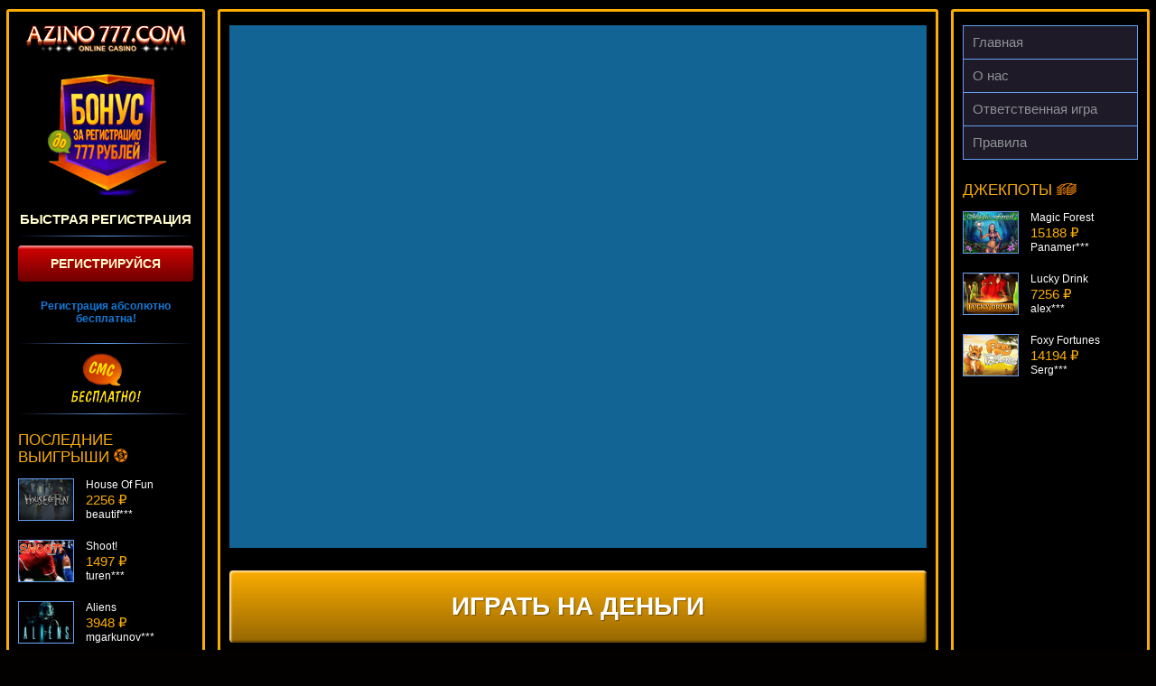

--- FILE ---
content_type: text/html; charset=UTF-8
request_url: https://repoonlinefree.com/58131afda8c68023e9fd350a
body_size: -96
content:
    <iframe frameborder="0" scrolling="no" src="https://demo-cdn.net/5f084f3510160917d8dec5c3" width="100%" height="100%"></iframe>


--- FILE ---
content_type: text/html; charset=UTF-8
request_url: https://demo-cdn.net/5f084f3510160917d8dec5c3
body_size: 116
content:
    <iframe frameborder="0" scrolling="no" src="https://ogs-gcm-eu-stage.nyxop.net/gcm/gcm-launcher/launcher.html?gameUrl=https%3A%2F%2Fnyx.prerelease-env.biz%2Fgs2c%2Fcommon%2Fgames-html5%2Fnyx-game-loader.html%3Fenvid%3Deur%26stage%3D1&gameid=vs20fruitparty&operatorid=241&sessionid=Free%3Aps1e92ueea8iq2ko2u00j2csj&currency=USD&lang=en_us&mode=demo&device=desktop&lobbyurl=&ogsgameid=1510136" width="100%" height="100%"></iframe>
